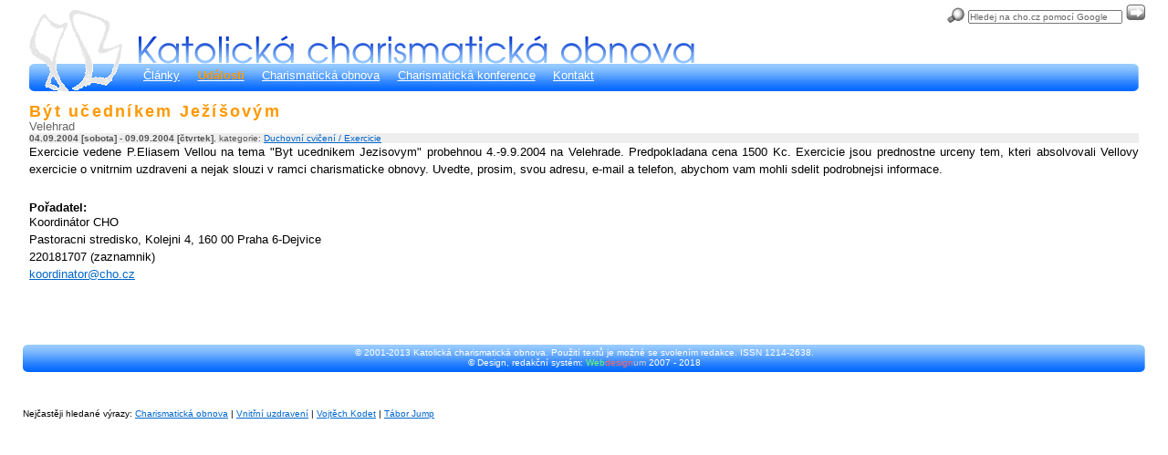

--- FILE ---
content_type: text/html; charset=Windows-1250
request_url: http://foto.cho.cz/udalosti/Byt-ucednikem-Jezisovym.html
body_size: 5202
content:
<!DOCTYPE html PUBLIC "-//W3C//DTD XHTML 1.0 Strict//EN" "http://www.w3.org/TR/xhtml1/DTD/xhtml1-strict.dtd">

<html xmlns="http://www.w3.org/1999/xhtml">
<head>
	<meta http-equiv="content-type" content="text/html; charset=windows-1250" />
	<title>Být učedníkem Ježíšovým (Katolická charismatická obnova)</title>
	<meta name="description" content="Katolická charismatická obnova" />
	<link rel="stylesheet" type="text/css" href="/_css/css.css" />
	<link rel="stylesheet" type="text/css" href="/_css/cho.css" />
    <link rel="icon" href="/favicon.ico" type="image/x-icon" />
  <link rel="shortcut icon" href="/favicon.ico" type="image/x-icon" />
	<script src="/_js/js.js" type="text/javascript"></script>
    	<link rel="alternate" type="application/rss+xml" title="RSS události" href="http://www.cho.cz/rss/rss-akce.php" />
</head>



<body><!-- onload="javascript:build();"  -->
<!--div id="horni_vypln" style="display: inline;">&nbsp;</div-->


<div id="titul"><a href="/" title="Přechod na titulní stránku"><strong>Katolická charismatická obnova</strong></a></div>

<div id="logo"><a href="/" title="Přechod na titulní stránku"><img src="/_i/logo.gif" alt="Katolická charismatická obnova" title="Katolická charismatická obnova" width="103" height="89" /></a></div>





<div id="vse">



<div id="hl_me">
  <span class="pruh_left">&nbsp;</span><span class="pruh_right">&nbsp;</span>
  <h2 class="nic">Hlavní menu:</h2>
  <ul>
  <li><a href="/clanky">Články</a></li>
  <li><a href="/udalosti"><strong>Události</strong></a></li>
  <li><a href="/Charismaticka-obnova">Charismatická&nbsp;obnova</a></li>
  <li><a href="/Charismaticka-konference">Charismatická&nbsp;konference</a></li>
  <li><a href="/Kontakt">Kontakt</a></li>
  </ul>
<hr class="endfl" /></div><!-- id="hl_me" -->









<div id="main" class="main_full">
<div id="main_in">
<h1 class="mb0">Být učedníkem Ježíšovým</h1><div class="clanek_podnadpis">Velehrad</div><div class="ud_datum"><span class="b">04.09.2004 [sobota] - 09.09.2004 [čtvrtek]</span>, kategorie: <a href="/udalosti/Duchovni-cviceni-exercicie">Duchovní cvičení / Exercicie</a></div>



<p>
Exercicie vedene P.Eliasem Vellou na tema "Byt ucednikem Jezisovym" probehnou 4.-9.9.2004 na Velehrade. Predpokladana cena 1500 Kc. Exercicie jsou prednostne urceny tem, kteri absolvovali Vellovy exercicie o vnitrnim uzdraveni a nejak slouzi v ramci charismaticke obnovy. Uvedte, prosim, svou adresu, e-mail a telefon, abychom vam mohli sdelit podrobnejsi informace. 
</p>


<h3 class="cb">Pořadatel:</h3>

<p>
Koordinátor CHO<br />
Pastoracni stredisko, Kolejni 4,   160 00 Praha 6-Dejvice<br />
220181707 (zaznamnik)<br />
<a href="mailto:koordinator@cho.cz">koordinator@cho.cz</a><br />
<a href="http://"></a>
</p>

</div><!-- id="main_in" -->
</div><!-- id="main" -->
<hr class="endfl" />




















</div><!-- id="vse" -->



<script type="text/javascript">
/* <![CDATA[ */
//build();
/* ]]> */
</script>


<div id="vocas">
  <span class="pruh_left">&nbsp;</span><span class="pruh_right">&nbsp;</span>
 	<div class="copyrights">
  &copy; 2001-2013 Katolická charismatická obnova.
  Použití textů je možné se svolením redakce. ISSN 1214-2638.
  <br />
  <!--
  <span class="rss">RSS</span>
  |
  Kontakt: mail@cho.cz
  |
  -->
  &copy; Design, redakční systém:
  <a href="http://www.webdesignum.cz/" id="wd"
  ><span id="web">Web</span><span id="design">design</span><span
  id="um">um</span></a> 2007 - 2018
  </div>

</div><!-- id="vocas" -->

<div id="nejcastejsi">
Nejčastěji hledané výrazy:
<a href="/Charismaticka-obnova">Charismatická obnova</a>
|
<a href="/clanky/Vnitrni-uzdraveni">Vnitřní uzdravení</a>
|
<a href="/clanky/Vojtech-Kodet-strucny-zivotopis.html">Vojtěch Kodet</a>
|
<a href="https://taborjump.cz/">Tábor Jump</a>
</div>




<div id="search">
  <form action="http://www.google.cz/search" method="get" onsubmit="return k_search_fo();"
    title="Hledej na cho.cz pomocí Google">
    <input type="hidden" name="hl" value="cs" />
    <input type="hidden" name="rls" value="cs" />
    <input type="hidden" name="as_qdr" value="all" />
    <input type="hidden" name="lr" value="" />
    <input type="hidden" name="as_sitesearch" value="www.cho.cz" />
    
    <img src="/_i/lupa.jpg" alt="Hledání" title="Hledání" width="19" height="17" />
    <input type="text" name="q" id="search_q" value="Hledej na cho.cz pomocí Google"
      title="Hledej na cho.cz pomocí Google" class="input_text" size="40"
      onclick="javascript:this.value=''" onfocus="javascript:this.value=''" />
    <input type="submit" alt="Hledej" title="Hledej" value="" class="input_submit" />
  </form>
</div>

<script type="text/javascript">
var gaJsHost = (("https:" == document.location.protocol) ? "https://ssl." : "http://www.");
document.write(unescape("%3Cscript src='" + gaJsHost + "google-analytics.com/ga.js' type='text/javascript'%3E%3C/script%3E"));
</script>
<script type="text/javascript">
var pageTracker = _gat._getTracker("UA-4974903-1");
pageTracker._initData();
pageTracker._trackPageview();
</script>
</body>
</html>


--- FILE ---
content_type: text/css
request_url: http://foto.cho.cz/_css/css.css
body_size: 5787
content:
/*
WebDesignum
*/
#wd{
text-decoration:none;
}
a#wd:hover{
text-decoration: underline;
}
#web{
color:#6f6;
}
#design{
color:#f66;
}
#um{
color:#ccc;
}
#cz{
color:#fff;
}


/* Tagy */
body {
margin: 0;
padding: 0;
font-family: 'Verdana CE', Verdana, 'Arial CE', Arial, 'Lucida Grande CE', 'Helvetica CE', lucida, sans-serif;
font-size: small;
background-color: #FFFFFF;
}

table{
  border-collapse:collapse;
  font-size:100%;
}
  td, th{
    border:1px #999 solid;
    vertical-align:top;
  }
  th{
  text-align:center;
  }

p{
text-align: justify;
line-height: 1.5em;
margin: 0 0 2em 0;
}
form{
margin:0;
padding:0;
}
ul{
margin-top:0;
}




p img{
vertical-align: bottom;
}
fieldset{
padding:1em;
}
legend{
font-size: large;
color: #060;
}
fieldset fieldset legend{font-size: medium;}
kbd{
font-size:x-small;
}
q{
font-style: normal;
font-family: 'Tahoma CE', Tahoma, 'Arial CE', 'Arial, Helvetica CE', lucida, sans-serif;
}

/* Obrazkove odkazy */
a img{
  border: 0 none;
}
a:link img{
  border-bottom: 1px solid #fff;
}
a:visited img{
  border-bottom: 1px solid #fff;
}
a:hover img{
  border-bottom: 1px solid #eef;
}
a:active img{
  border-bottom: 1px solid #eee;
}




/*******
Plovouci
********/
.flL, flR, obrL, obrR, .popisekL, .popisekR{
border:0; /*kvuli dedicnosti*/
margin:0;
}
.flL{
  float:left;
  clear:none;
  margin-bottom:1em;
}
.flR{
  float:right;
  clear:none;
  margin-bottom:1em;
}
.obrL {
  margin: 0px 2em 0px 0px;
  padding:0px;
  float:left;
  clear:none;
}
.obrR{
  margin:0px 0px 0px 2em;
  padding:0px;
  float:right;
  clear:none;
}
.popisekL, .popisekR{
  font-style:normal;
  font-size:x-small;
}
.popisekL{
  margin:0px 2em 0px 0px;
  text-align:left;
  padding:0px;
}
.popisekR{
  margin:0px 0px 0px 2em;
  text-align:right;
  padding:0px;
}
.border0{
border:0px none;
}
.endfl{
visibility: hidden;
clear: both;
}
.clear, .cb{
clear: both;
}
.left{float: left;}
.right{float: right;}

/*
Obecne tridy
*/
.nic{display:none;}
.scroll{overflow: auto;}
.cb{clear:both;}
.skryt{position:absolute;top:-10000px;left:-10000px;}
.maly{font-size: xx-small;}
.inline{display: inline;}
/* margin-top */
.mt0{margin-top: 0;}
.mt1, .mt{margin-top: 1em;}
.mt2{margin-top: 2em;}
.mt3{margin-top: 3em;}
.mt4{margin-top: 4em;}
.mt5{margin-top: 5em;}
/* margin-right */
.mr2{margin-right: 2em;}
/* margin-bottom */
.mb0{margin-bottom:0;}
.mb{margin-bottom: 1em;}
/* margin-left */
.ml2{margin-left: 2em;}
/* padding-left */
.pl2{padding-left: 2em;}

.fl{float:left;}
.wa{width:auto;}
.w100{width:99%;}
.w50{width:40%;}
.relative{position:relative;}
.tt{font-family: 'Courier New CE', 'Courier CE', 'Courier New', courier, monospace;}
.b{font-weight: bold;}
.i{font-style: italic;}


/*
downloads
*/
.dl{
padding: 0.5em 0 0.5em 20px;
overflow: visible;
background-position: left center;
background-repeat: no-repeat;
}


/*
Formulare
*/
.button, a.button {
padding: 0.5em;
border: 1px #999 solid;
background-color: #eee;
line-height: 3em;
margin: 0.25em 0;
cursor: hand;
}
.green, a.green, a.green:link, a.green:visited{
color:#0c0;
}
.red, a.red, a.red:link, a.red:visited{
color:#f00;
}
.orange, a.orange, a.orange:link, a.orange:visited{
color:#f90;
}
.grey, a.grey, a.grey:link, a.grey:visited{
color:#999;
}



.yes_button, .no_button{
padding: 0.5em 2em;
margin: 0.25em 0;
cursor: hand;
}
.no_button{
background-color: #efe;
color:green;
border: 1px green solid;
}
.yes_button{
background-color: #fee;
color:red;
border: 1px red solid;
}


.submit_button{
margin:1em 0;
padding:1em 3em;
}


/*
RS (JS)
*/
.jako-odkaz{
color:blue;
text-decoration: underline;
}
.view{
border: 3px #99f groove;
padding: 0.5em;
}
.js_buttons{
font-size: xx-small;
}
  .js_buttons a{text-decoration: none;}




/* Ikonky */
.sipka-dolu{
padding:0 0 0 16px;
background-image:url(../_i/sipka-dolu.gif);
background-position: 0 50%;
background-repeat: no-repeat;
}
.sipka-nahoru{
padding:0 0 0 16px;
background-image:url(../_i/sipka-nahoru.gif);
background-position: 0 50%;
background-repeat: no-repeat;
}
.edit{
padding:0 0 0 16px;
background-image:url(../_i/edit.gif);
background-position: 0 50%;
background-repeat: no-repeat;
}
.delete{
padding:0 0 0 16px;
background-image:url(../_i/delete.gif);
background-position: 0 50%;
background-repeat: no-repeat;
}
.new{
padding:0 0 0 16px;
background-image:url(../_i/new.gif);
background-position: 0 50%;
background-repeat: no-repeat;
}
.show{
padding:0 0 0 16px;
background-image:url(../_i/show.gif);
background-position: 0 50%;
background-repeat: no-repeat;
}
.back{
padding:0 0 0 16px;
background-image:url(../_i/back.gif);
background-position: 0 50%;
background-repeat: no-repeat;
}
.p16{
padding:0 0 0 16px;
}
.rss{
padding:0 0 0 16px;
background-image:url(../_i/rss.gif);
background-position: 0 50%;
background-repeat: no-repeat;

}



/* sipka u rozeviraciho odkazu */
a.rozeviraci{
padding: 0 20px 0 0;
background-image: url(/_i/sipka-dolu.gif);
background-repeat: no-repeat;
}
a.rozeviraci:link, a.rozeviraci:visited{
background-position: right center;
}
a.rozeviraci:hover, a.rozeviraci:focus{
background-position: right bottom;
}


/*
Forum
*/
.forum_form{
float: right;
width: 50%;
margin: 0 0 1em 2em;
}
.forum_bg{
background-color: #eee;
}
.forum_autor{
font-size: xx-small;
}


/*
Fotogalerie
*/
.fg_obal{
clear: both;
margin: 1em 0 2em;
}
h2.fotogalerie{
background-image: url(../_i/fotogalerie.gif);
background-position: left center;
background-repeat: no-repeat;
padding: 0.5em 0 0.5em 34px;
clear: both;
margin: 0 0 0.5em 0;
}



/*
PHP: show_code()
*/
code{
font-size: small;
}
.tag{
font-weight: bold;
color:purple;
}
.keyword{
font-weight: bold;
color:black;
}
.identifier{
color:blue;
}
.string{
color:red;
}
.comment{
color:green;
}



/*
Sudy radek tabulky
*/
table tr.bg_grey, table tr.trbg {
background-color:#eee;
}


--- FILE ---
content_type: application/x-javascript
request_url: http://foto.cho.cz/_js/js.js
body_size: 3578
content:
function emil(id,jm,dom2,dom1,param){
  if(dom1==''){
    dom1='cz';
  }
  adr=jm+'@'+dom2+'.'+dom1;
  href='mailto:'+adr;
  if(param){href+= '?'+param;}
  document.getElementById(id).href=href;
  document.getElementById(id).innerHTML=adr;
}



function i(id,w,h){
  sw=screen.width;
  sh=screen.height;
  wid=Math.min(w,sw);
  hei=Math.min(h,sh);
  tp=(sh-hei)/2;
  le=(sw-wid)/2;
  url='/index.php?i='+id+'&w='+w+'&h='+h;
  vla='width='+wid+',height='+hei+',toolbar=no, ';
  vla+='menubar=no, location=no, scrollbars=auto, resize=yes, ';
  vla+='top='+tp+', left='+le;
  window.open(url,'foto',vla);
}


var kam1;//global
function redir(kam){
  kam1=kam;
  setTimeout("redir1()",1000);
}
function redir1(){
  document.location=kam1;
}

function max3(a,b,c){
  ab=Math.max(a,b);
  bc=Math.max(b,c);
  return Math.max(ab,bc);
}


function build(){
  debug=0;
  hMin=600;
  


  if(document.getElementById('left')){
    hLeft=document.getElementById('left').offsetHeight;
    
    if(document.getElementById('left_in')){
      hLeftIn=document.getElementById('left_in').offsetHeight;
    }
    else{
      hLeftIn=0;
    }
    
    if(document.getElementById('main')){
      hMain=document.getElementById('main').offsetHeight;
    }
    else{
      hMain=0;
    }

    if(document.getElementById('main_in')){
      hMainIn=document.getElementById('main_in').offsetHeight;
    }
    else{
      hMainIn=0;
    }

    if(document.getElementById('right')){
      hRight=document.getElementById('right').offsetHeight;
    }
    else{
      hRight=0;
    }

    if(debug){
      a='PŘED:\nOmluvte prosím tuto zprávu,\nmomentálně se testuje.\n';
      a+='hMain: '+hMain;
      a+='\nhMainIn: '+hMainIn;
      a+='\nhLeft: '+hLeft;
      a+='\nhLeftIn: '+hLeftIn;
      a+='\nhRight: '+hRight;
      alert(a);
    }


    hLeft=Math.max(hLeftIn,hLeft);
    hMain=Math.max(hMainIn,hMain);


    hMax=max3(hMain,hLeft,hRight);


    if( (hMain<hMin) || (hMain < hMax) ){
      if(document.getElementById('main_in')){
        //alert('main_in');
        document.getElementById('main_in').style.height = hMax+'px';
      }
    }

    if(hLeft < hMax){
      if(document.getElementById('left')){
        document.getElementById('left').style.height = hMax+'px';
      }
    }


    if(debug){
      a='PO:\nOmluvte prosím tuto zprávu,\nmomentálně se testuje.\n';
      a+='hMain: '+hMain;
      a+='\nhMainIn: '+hMainIn;
      a+='\nhLeft: '+hLeft;
      a+='\nhLeftIn: '+hLeftIn;
      a+='\nhRight: '+hRight;
      alert(a);
    }

  }
  else{
    hLeft=0;
  }





  //setTimeout('build()',1000);
}



function elementSwap(id){
  disp=document.getElementById(id).style.display;
  if(disp=='block'){
    elementClose(id);
  }
  else if(disp=='none'){
    elementOpen(id);
  }
}
function elementClose(id){
  document.getElementById(id).style.display='none';
}
function elementOpen(id){
  document.getElementById(id).style.display='block';
}


function zmensiObrazek(id_obr,id_blok){
  if(document.getElementById(id_obr) && document.getElementById(id_blok)){
    w_obr =document.getElementById(id_obr).offsetWidth;
    w_blok=document.getElementById(id_blok).offsetWidth;
    if( w_obr > (w_blok/2) ){
      document.getElementById(id_obr).style.width=w_obr/2 + 'px';
      h_obr =document.getElementById(id_obr).offsetHeight;
      document.getElementById(id_obr).style.height=h_obr/2 + 'px';
    }
  }
}


function k_search_fo(){
  q=document.getElementById('search_q').value;
  if( (q=='') || (q=='Hledej na cho.cz pomocí Google') ){
    return false;
  }
  else{
    return true;
  }
}